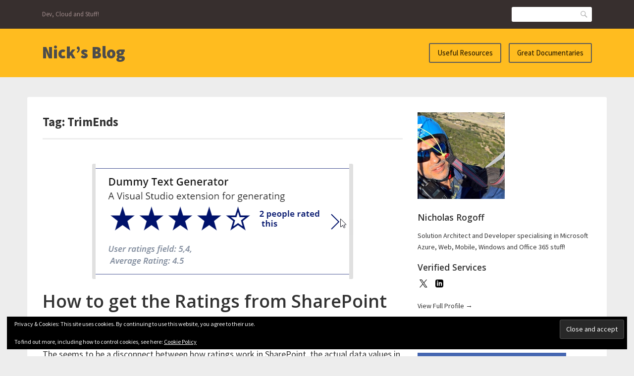

--- FILE ---
content_type: text/html; charset=UTF-8
request_url: https://nicholasrogoff.com/tag/trimends/
body_size: 16920
content:
<!DOCTYPE html>
<html lang="en-GB">
<head>
<meta charset="UTF-8">
<meta name="viewport" content="width=device-width, initial-scale=1">
<link rel="profile" href="http://gmpg.org/xfn/11">
<link rel="pingback" href="https://nicholasrogoff.com/xmlrpc.php">

<title>TrimEnds &#8211; Nick&#8217;s Blog</title>
<meta name='robots' content='max-image-preview:large' />
	<style>img:is([sizes="auto" i], [sizes^="auto," i]) { contain-intrinsic-size: 3000px 1500px }</style>
	<link rel='dns-prefetch' href='//secure.gravatar.com' />
<link rel='dns-prefetch' href='//stats.wp.com' />
<link rel='dns-prefetch' href='//fonts.googleapis.com' />
<link rel='dns-prefetch' href='//jetpack.wordpress.com' />
<link rel='dns-prefetch' href='//s0.wp.com' />
<link rel='dns-prefetch' href='//public-api.wordpress.com' />
<link rel='dns-prefetch' href='//0.gravatar.com' />
<link rel='dns-prefetch' href='//1.gravatar.com' />
<link rel='dns-prefetch' href='//2.gravatar.com' />
<link rel='dns-prefetch' href='//widgets.wp.com' />
<link rel='preconnect' href='//i0.wp.com' />
<link rel='preconnect' href='//c0.wp.com' />
<link rel="alternate" type="application/rss+xml" title="Nick&#039;s Blog &raquo; Feed" href="https://nicholasrogoff.com/feed/" />
<link rel="alternate" type="application/rss+xml" title="Nick&#039;s Blog &raquo; Comments Feed" href="https://nicholasrogoff.com/comments/feed/" />
<link rel="alternate" type="application/rss+xml" title="Nick&#039;s Blog &raquo; TrimEnds Tag Feed" href="https://nicholasrogoff.com/tag/trimends/feed/" />
<script type="text/javascript">
/* <![CDATA[ */
window._wpemojiSettings = {"baseUrl":"https:\/\/s.w.org\/images\/core\/emoji\/16.0.1\/72x72\/","ext":".png","svgUrl":"https:\/\/s.w.org\/images\/core\/emoji\/16.0.1\/svg\/","svgExt":".svg","source":{"concatemoji":"https:\/\/nicholasrogoff.com\/wp-includes\/js\/wp-emoji-release.min.js?ver=6.8.3"}};
/*! This file is auto-generated */
!function(s,n){var o,i,e;function c(e){try{var t={supportTests:e,timestamp:(new Date).valueOf()};sessionStorage.setItem(o,JSON.stringify(t))}catch(e){}}function p(e,t,n){e.clearRect(0,0,e.canvas.width,e.canvas.height),e.fillText(t,0,0);var t=new Uint32Array(e.getImageData(0,0,e.canvas.width,e.canvas.height).data),a=(e.clearRect(0,0,e.canvas.width,e.canvas.height),e.fillText(n,0,0),new Uint32Array(e.getImageData(0,0,e.canvas.width,e.canvas.height).data));return t.every(function(e,t){return e===a[t]})}function u(e,t){e.clearRect(0,0,e.canvas.width,e.canvas.height),e.fillText(t,0,0);for(var n=e.getImageData(16,16,1,1),a=0;a<n.data.length;a++)if(0!==n.data[a])return!1;return!0}function f(e,t,n,a){switch(t){case"flag":return n(e,"\ud83c\udff3\ufe0f\u200d\u26a7\ufe0f","\ud83c\udff3\ufe0f\u200b\u26a7\ufe0f")?!1:!n(e,"\ud83c\udde8\ud83c\uddf6","\ud83c\udde8\u200b\ud83c\uddf6")&&!n(e,"\ud83c\udff4\udb40\udc67\udb40\udc62\udb40\udc65\udb40\udc6e\udb40\udc67\udb40\udc7f","\ud83c\udff4\u200b\udb40\udc67\u200b\udb40\udc62\u200b\udb40\udc65\u200b\udb40\udc6e\u200b\udb40\udc67\u200b\udb40\udc7f");case"emoji":return!a(e,"\ud83e\udedf")}return!1}function g(e,t,n,a){var r="undefined"!=typeof WorkerGlobalScope&&self instanceof WorkerGlobalScope?new OffscreenCanvas(300,150):s.createElement("canvas"),o=r.getContext("2d",{willReadFrequently:!0}),i=(o.textBaseline="top",o.font="600 32px Arial",{});return e.forEach(function(e){i[e]=t(o,e,n,a)}),i}function t(e){var t=s.createElement("script");t.src=e,t.defer=!0,s.head.appendChild(t)}"undefined"!=typeof Promise&&(o="wpEmojiSettingsSupports",i=["flag","emoji"],n.supports={everything:!0,everythingExceptFlag:!0},e=new Promise(function(e){s.addEventListener("DOMContentLoaded",e,{once:!0})}),new Promise(function(t){var n=function(){try{var e=JSON.parse(sessionStorage.getItem(o));if("object"==typeof e&&"number"==typeof e.timestamp&&(new Date).valueOf()<e.timestamp+604800&&"object"==typeof e.supportTests)return e.supportTests}catch(e){}return null}();if(!n){if("undefined"!=typeof Worker&&"undefined"!=typeof OffscreenCanvas&&"undefined"!=typeof URL&&URL.createObjectURL&&"undefined"!=typeof Blob)try{var e="postMessage("+g.toString()+"("+[JSON.stringify(i),f.toString(),p.toString(),u.toString()].join(",")+"));",a=new Blob([e],{type:"text/javascript"}),r=new Worker(URL.createObjectURL(a),{name:"wpTestEmojiSupports"});return void(r.onmessage=function(e){c(n=e.data),r.terminate(),t(n)})}catch(e){}c(n=g(i,f,p,u))}t(n)}).then(function(e){for(var t in e)n.supports[t]=e[t],n.supports.everything=n.supports.everything&&n.supports[t],"flag"!==t&&(n.supports.everythingExceptFlag=n.supports.everythingExceptFlag&&n.supports[t]);n.supports.everythingExceptFlag=n.supports.everythingExceptFlag&&!n.supports.flag,n.DOMReady=!1,n.readyCallback=function(){n.DOMReady=!0}}).then(function(){return e}).then(function(){var e;n.supports.everything||(n.readyCallback(),(e=n.source||{}).concatemoji?t(e.concatemoji):e.wpemoji&&e.twemoji&&(t(e.twemoji),t(e.wpemoji)))}))}((window,document),window._wpemojiSettings);
/* ]]> */
</script>
<style id='wp-emoji-styles-inline-css' type='text/css'>

	img.wp-smiley, img.emoji {
		display: inline !important;
		border: none !important;
		box-shadow: none !important;
		height: 1em !important;
		width: 1em !important;
		margin: 0 0.07em !important;
		vertical-align: -0.1em !important;
		background: none !important;
		padding: 0 !important;
	}
</style>
<link rel='stylesheet' id='wp-block-library-css' href='https://c0.wp.com/c/6.8.3/wp-includes/css/dist/block-library/style.min.css' type='text/css' media='all' />
<style id='classic-theme-styles-inline-css' type='text/css'>
/*! This file is auto-generated */
.wp-block-button__link{color:#fff;background-color:#32373c;border-radius:9999px;box-shadow:none;text-decoration:none;padding:calc(.667em + 2px) calc(1.333em + 2px);font-size:1.125em}.wp-block-file__button{background:#32373c;color:#fff;text-decoration:none}
</style>
<link rel='stylesheet' id='mediaelement-css' href='https://c0.wp.com/c/6.8.3/wp-includes/js/mediaelement/mediaelementplayer-legacy.min.css' type='text/css' media='all' />
<link rel='stylesheet' id='wp-mediaelement-css' href='https://c0.wp.com/c/6.8.3/wp-includes/js/mediaelement/wp-mediaelement.min.css' type='text/css' media='all' />
<style id='jetpack-sharing-buttons-style-inline-css' type='text/css'>
.jetpack-sharing-buttons__services-list{display:flex;flex-direction:row;flex-wrap:wrap;gap:0;list-style-type:none;margin:5px;padding:0}.jetpack-sharing-buttons__services-list.has-small-icon-size{font-size:12px}.jetpack-sharing-buttons__services-list.has-normal-icon-size{font-size:16px}.jetpack-sharing-buttons__services-list.has-large-icon-size{font-size:24px}.jetpack-sharing-buttons__services-list.has-huge-icon-size{font-size:36px}@media print{.jetpack-sharing-buttons__services-list{display:none!important}}.editor-styles-wrapper .wp-block-jetpack-sharing-buttons{gap:0;padding-inline-start:0}ul.jetpack-sharing-buttons__services-list.has-background{padding:1.25em 2.375em}
</style>
<link rel='stylesheet' id='bb-tcs-editor-style-shared-css' href='https://nicholasrogoff.com/wp-content/nrcustomstyles/editor-style-shared.css' type='text/css' media='all' />
<style id='global-styles-inline-css' type='text/css'>
:root{--wp--preset--aspect-ratio--square: 1;--wp--preset--aspect-ratio--4-3: 4/3;--wp--preset--aspect-ratio--3-4: 3/4;--wp--preset--aspect-ratio--3-2: 3/2;--wp--preset--aspect-ratio--2-3: 2/3;--wp--preset--aspect-ratio--16-9: 16/9;--wp--preset--aspect-ratio--9-16: 9/16;--wp--preset--color--black: #000000;--wp--preset--color--cyan-bluish-gray: #abb8c3;--wp--preset--color--white: #ffffff;--wp--preset--color--pale-pink: #f78da7;--wp--preset--color--vivid-red: #cf2e2e;--wp--preset--color--luminous-vivid-orange: #ff6900;--wp--preset--color--luminous-vivid-amber: #fcb900;--wp--preset--color--light-green-cyan: #7bdcb5;--wp--preset--color--vivid-green-cyan: #00d084;--wp--preset--color--pale-cyan-blue: #8ed1fc;--wp--preset--color--vivid-cyan-blue: #0693e3;--wp--preset--color--vivid-purple: #9b51e0;--wp--preset--gradient--vivid-cyan-blue-to-vivid-purple: linear-gradient(135deg,rgba(6,147,227,1) 0%,rgb(155,81,224) 100%);--wp--preset--gradient--light-green-cyan-to-vivid-green-cyan: linear-gradient(135deg,rgb(122,220,180) 0%,rgb(0,208,130) 100%);--wp--preset--gradient--luminous-vivid-amber-to-luminous-vivid-orange: linear-gradient(135deg,rgba(252,185,0,1) 0%,rgba(255,105,0,1) 100%);--wp--preset--gradient--luminous-vivid-orange-to-vivid-red: linear-gradient(135deg,rgba(255,105,0,1) 0%,rgb(207,46,46) 100%);--wp--preset--gradient--very-light-gray-to-cyan-bluish-gray: linear-gradient(135deg,rgb(238,238,238) 0%,rgb(169,184,195) 100%);--wp--preset--gradient--cool-to-warm-spectrum: linear-gradient(135deg,rgb(74,234,220) 0%,rgb(151,120,209) 20%,rgb(207,42,186) 40%,rgb(238,44,130) 60%,rgb(251,105,98) 80%,rgb(254,248,76) 100%);--wp--preset--gradient--blush-light-purple: linear-gradient(135deg,rgb(255,206,236) 0%,rgb(152,150,240) 100%);--wp--preset--gradient--blush-bordeaux: linear-gradient(135deg,rgb(254,205,165) 0%,rgb(254,45,45) 50%,rgb(107,0,62) 100%);--wp--preset--gradient--luminous-dusk: linear-gradient(135deg,rgb(255,203,112) 0%,rgb(199,81,192) 50%,rgb(65,88,208) 100%);--wp--preset--gradient--pale-ocean: linear-gradient(135deg,rgb(255,245,203) 0%,rgb(182,227,212) 50%,rgb(51,167,181) 100%);--wp--preset--gradient--electric-grass: linear-gradient(135deg,rgb(202,248,128) 0%,rgb(113,206,126) 100%);--wp--preset--gradient--midnight: linear-gradient(135deg,rgb(2,3,129) 0%,rgb(40,116,252) 100%);--wp--preset--font-size--small: 13px;--wp--preset--font-size--medium: 20px;--wp--preset--font-size--large: 36px;--wp--preset--font-size--x-large: 42px;--wp--preset--spacing--20: 0.44rem;--wp--preset--spacing--30: 0.67rem;--wp--preset--spacing--40: 1rem;--wp--preset--spacing--50: 1.5rem;--wp--preset--spacing--60: 2.25rem;--wp--preset--spacing--70: 3.38rem;--wp--preset--spacing--80: 5.06rem;--wp--preset--shadow--natural: 6px 6px 9px rgba(0, 0, 0, 0.2);--wp--preset--shadow--deep: 12px 12px 50px rgba(0, 0, 0, 0.4);--wp--preset--shadow--sharp: 6px 6px 0px rgba(0, 0, 0, 0.2);--wp--preset--shadow--outlined: 6px 6px 0px -3px rgba(255, 255, 255, 1), 6px 6px rgba(0, 0, 0, 1);--wp--preset--shadow--crisp: 6px 6px 0px rgba(0, 0, 0, 1);}:where(.is-layout-flex){gap: 0.5em;}:where(.is-layout-grid){gap: 0.5em;}body .is-layout-flex{display: flex;}.is-layout-flex{flex-wrap: wrap;align-items: center;}.is-layout-flex > :is(*, div){margin: 0;}body .is-layout-grid{display: grid;}.is-layout-grid > :is(*, div){margin: 0;}:where(.wp-block-columns.is-layout-flex){gap: 2em;}:where(.wp-block-columns.is-layout-grid){gap: 2em;}:where(.wp-block-post-template.is-layout-flex){gap: 1.25em;}:where(.wp-block-post-template.is-layout-grid){gap: 1.25em;}.has-black-color{color: var(--wp--preset--color--black) !important;}.has-cyan-bluish-gray-color{color: var(--wp--preset--color--cyan-bluish-gray) !important;}.has-white-color{color: var(--wp--preset--color--white) !important;}.has-pale-pink-color{color: var(--wp--preset--color--pale-pink) !important;}.has-vivid-red-color{color: var(--wp--preset--color--vivid-red) !important;}.has-luminous-vivid-orange-color{color: var(--wp--preset--color--luminous-vivid-orange) !important;}.has-luminous-vivid-amber-color{color: var(--wp--preset--color--luminous-vivid-amber) !important;}.has-light-green-cyan-color{color: var(--wp--preset--color--light-green-cyan) !important;}.has-vivid-green-cyan-color{color: var(--wp--preset--color--vivid-green-cyan) !important;}.has-pale-cyan-blue-color{color: var(--wp--preset--color--pale-cyan-blue) !important;}.has-vivid-cyan-blue-color{color: var(--wp--preset--color--vivid-cyan-blue) !important;}.has-vivid-purple-color{color: var(--wp--preset--color--vivid-purple) !important;}.has-black-background-color{background-color: var(--wp--preset--color--black) !important;}.has-cyan-bluish-gray-background-color{background-color: var(--wp--preset--color--cyan-bluish-gray) !important;}.has-white-background-color{background-color: var(--wp--preset--color--white) !important;}.has-pale-pink-background-color{background-color: var(--wp--preset--color--pale-pink) !important;}.has-vivid-red-background-color{background-color: var(--wp--preset--color--vivid-red) !important;}.has-luminous-vivid-orange-background-color{background-color: var(--wp--preset--color--luminous-vivid-orange) !important;}.has-luminous-vivid-amber-background-color{background-color: var(--wp--preset--color--luminous-vivid-amber) !important;}.has-light-green-cyan-background-color{background-color: var(--wp--preset--color--light-green-cyan) !important;}.has-vivid-green-cyan-background-color{background-color: var(--wp--preset--color--vivid-green-cyan) !important;}.has-pale-cyan-blue-background-color{background-color: var(--wp--preset--color--pale-cyan-blue) !important;}.has-vivid-cyan-blue-background-color{background-color: var(--wp--preset--color--vivid-cyan-blue) !important;}.has-vivid-purple-background-color{background-color: var(--wp--preset--color--vivid-purple) !important;}.has-black-border-color{border-color: var(--wp--preset--color--black) !important;}.has-cyan-bluish-gray-border-color{border-color: var(--wp--preset--color--cyan-bluish-gray) !important;}.has-white-border-color{border-color: var(--wp--preset--color--white) !important;}.has-pale-pink-border-color{border-color: var(--wp--preset--color--pale-pink) !important;}.has-vivid-red-border-color{border-color: var(--wp--preset--color--vivid-red) !important;}.has-luminous-vivid-orange-border-color{border-color: var(--wp--preset--color--luminous-vivid-orange) !important;}.has-luminous-vivid-amber-border-color{border-color: var(--wp--preset--color--luminous-vivid-amber) !important;}.has-light-green-cyan-border-color{border-color: var(--wp--preset--color--light-green-cyan) !important;}.has-vivid-green-cyan-border-color{border-color: var(--wp--preset--color--vivid-green-cyan) !important;}.has-pale-cyan-blue-border-color{border-color: var(--wp--preset--color--pale-cyan-blue) !important;}.has-vivid-cyan-blue-border-color{border-color: var(--wp--preset--color--vivid-cyan-blue) !important;}.has-vivid-purple-border-color{border-color: var(--wp--preset--color--vivid-purple) !important;}.has-vivid-cyan-blue-to-vivid-purple-gradient-background{background: var(--wp--preset--gradient--vivid-cyan-blue-to-vivid-purple) !important;}.has-light-green-cyan-to-vivid-green-cyan-gradient-background{background: var(--wp--preset--gradient--light-green-cyan-to-vivid-green-cyan) !important;}.has-luminous-vivid-amber-to-luminous-vivid-orange-gradient-background{background: var(--wp--preset--gradient--luminous-vivid-amber-to-luminous-vivid-orange) !important;}.has-luminous-vivid-orange-to-vivid-red-gradient-background{background: var(--wp--preset--gradient--luminous-vivid-orange-to-vivid-red) !important;}.has-very-light-gray-to-cyan-bluish-gray-gradient-background{background: var(--wp--preset--gradient--very-light-gray-to-cyan-bluish-gray) !important;}.has-cool-to-warm-spectrum-gradient-background{background: var(--wp--preset--gradient--cool-to-warm-spectrum) !important;}.has-blush-light-purple-gradient-background{background: var(--wp--preset--gradient--blush-light-purple) !important;}.has-blush-bordeaux-gradient-background{background: var(--wp--preset--gradient--blush-bordeaux) !important;}.has-luminous-dusk-gradient-background{background: var(--wp--preset--gradient--luminous-dusk) !important;}.has-pale-ocean-gradient-background{background: var(--wp--preset--gradient--pale-ocean) !important;}.has-electric-grass-gradient-background{background: var(--wp--preset--gradient--electric-grass) !important;}.has-midnight-gradient-background{background: var(--wp--preset--gradient--midnight) !important;}.has-small-font-size{font-size: var(--wp--preset--font-size--small) !important;}.has-medium-font-size{font-size: var(--wp--preset--font-size--medium) !important;}.has-large-font-size{font-size: var(--wp--preset--font-size--large) !important;}.has-x-large-font-size{font-size: var(--wp--preset--font-size--x-large) !important;}
:where(.wp-block-post-template.is-layout-flex){gap: 1.25em;}:where(.wp-block-post-template.is-layout-grid){gap: 1.25em;}
:where(.wp-block-columns.is-layout-flex){gap: 2em;}:where(.wp-block-columns.is-layout-grid){gap: 2em;}
:root :where(.wp-block-pullquote){font-size: 1.5em;line-height: 1.6;}
</style>
<link rel='stylesheet' id='mkaz-code-syntax-prism-css-css' href='https://nicholasrogoff.com/wp-content/plugins/code-syntax-block/assets/prism-a11y-dark.css?ver=1715191810' type='text/css' media='all' />
<link rel='stylesheet' id='franklin-fonts-css' href='https://fonts.googleapis.com/css?family=Open+Sans%3A400%2C600%7CSource+Sans+Pro%3A400%2C700%2C900&#038;subset=latin%2Clatin-ext' type='text/css' media='all' />
<link rel='stylesheet' id='genericons-css' href='https://c0.wp.com/p/jetpack/15.2/_inc/genericons/genericons/genericons.css' type='text/css' media='all' />
<link rel='stylesheet' id='franklin-style-css' href='https://nicholasrogoff.com/wp-content/themes/franklin-wpcom/style.css?ver=6.8.3' type='text/css' media='all' />
<link rel='stylesheet' id='jetpack_likes-css' href='https://c0.wp.com/p/jetpack/15.2/modules/likes/style.css' type='text/css' media='all' />
<link rel='stylesheet' id='jetpack-subscriptions-css' href='https://c0.wp.com/p/jetpack/15.2/_inc/build/subscriptions/subscriptions.min.css' type='text/css' media='all' />
<link rel='stylesheet' id='sharedaddy-css' href='https://c0.wp.com/p/jetpack/15.2/modules/sharedaddy/sharing.css' type='text/css' media='all' />
<link rel='stylesheet' id='social-logos-css' href='https://c0.wp.com/p/jetpack/15.2/_inc/social-logos/social-logos.min.css' type='text/css' media='all' />
<script type="text/javascript" src="https://c0.wp.com/c/6.8.3/wp-includes/js/jquery/jquery.min.js" id="jquery-core-js"></script>
<script type="text/javascript" src="https://c0.wp.com/c/6.8.3/wp-includes/js/jquery/jquery-migrate.min.js" id="jquery-migrate-js"></script>
<link rel="https://api.w.org/" href="https://nicholasrogoff.com/wp-json/" /><link rel="alternate" title="JSON" type="application/json" href="https://nicholasrogoff.com/wp-json/wp/v2/tags/3114" /><link rel="EditURI" type="application/rsd+xml" title="RSD" href="https://nicholasrogoff.com/xmlrpc.php?rsd" />
<meta name="generator" content="WordPress 6.8.3" />
	<style>img#wpstats{display:none}</style>
		<meta name="description" content="Posts about TrimEnds written by nrogoff" />
<style type="text/css" id="custom-background-css">
body.custom-background { background-color: #ededed; }
</style>
	
<!-- Jetpack Open Graph Tags -->
<meta property="og:type" content="website" />
<meta property="og:title" content="TrimEnds &#8211; Nick&#8217;s Blog" />
<meta property="og:url" content="https://nicholasrogoff.com/tag/trimends/" />
<meta property="og:site_name" content="Nick&#039;s Blog" />
<meta property="og:image" content="https://i0.wp.com/nicholasrogoff.com/wp-content/uploads/2017/01/cropped-DSC_0581_bw_1000x.jpg?fit=512%2C512&#038;ssl=1" />
<meta property="og:image:width" content="512" />
<meta property="og:image:height" content="512" />
<meta property="og:image:alt" content="" />
<meta property="og:locale" content="en_GB" />
<meta name="twitter:site" content="@nrogoff" />

<!-- End Jetpack Open Graph Tags -->
<link rel="icon" href="https://i0.wp.com/nicholasrogoff.com/wp-content/uploads/2017/01/cropped-DSC_0581_bw_1000x.jpg?fit=32%2C32&#038;ssl=1" sizes="32x32" />
<link rel="icon" href="https://i0.wp.com/nicholasrogoff.com/wp-content/uploads/2017/01/cropped-DSC_0581_bw_1000x.jpg?fit=192%2C192&#038;ssl=1" sizes="192x192" />
<link rel="apple-touch-icon" href="https://i0.wp.com/nicholasrogoff.com/wp-content/uploads/2017/01/cropped-DSC_0581_bw_1000x.jpg?fit=180%2C180&#038;ssl=1" />
<meta name="msapplication-TileImage" content="https://i0.wp.com/nicholasrogoff.com/wp-content/uploads/2017/01/cropped-DSC_0581_bw_1000x.jpg?fit=270%2C270&#038;ssl=1" />
		<style type="text/css" id="wp-custom-css">
			/*
You can add your own CSS here.

Click the help icon above to learn more.
*/
/*
You can add your own CSS here.

Click the help icon above to learn more.
*/
.site-info, .site-title a, .desktop #primary-menu > li > a, .site-description, .site-header-top a, .site-footer-bottom a, .sticky-post-label.on-image, #page #header-search button:before { text-shadow: none }

.desktop #primary-menu > li > a { box-shadow: none }

.desktop #page #primary-menu > li:hover > a, .desktop #page #primary-menu > li.current-menu-item > a { background-color: #fff }

#content { border-color: transparent }

.comment-metadata a { opacity: .55 }

.comment-metadata a:hover { opacity: .85 }

.widget_calendar tbody td a { color: #fff }

#page input[type="submit"], #page input[type="reset"], #page form button:not(.search-button):not(.menu-toggle):not(.dropdown-toggle) { color: #fff }

#page .site-title a { color: #4c4c4c }

.desktop #primary-menu > li > a { border-color: #5b5b5b }

.sticky-post-label.on-image { color: #4c4c4c }

.widget_tag_cloud a:hover, .widget_tag_cloud a:active, .widget_tag_cloud a:focus, .wp_widget_tag_cloud a:active, .wp_widget_tag_cloud a:hover, .wp_widget_tag_cloud a:focus { color: #4c4c4c }

.widget_calendar tbody td a { color: #fff }

body { background-color: #ececec }

a, body, input, select, textarea, .menu-toggle, input[type="text"], input[type="email"], input[type="url"], input[type="search"], input[type="button"], input[type="reset"], input[type="submit"], .archives-label, .posts-navigation a, .widget_calendar tfoot td a, #infinite-handle span { color: #333 }

strong, .wp-caption-text strong, .wp-caption-text a { color: #333 }

.page-content a, .entry-content a, .comment-content a, .entry-summary a { color: #333 }

.widget_recent_entries .post-date, .entry-breadcrumbs, .more-link span.meta-nav, .comment-reply-link, .pingback a.comment-edit-link, .trackback a.comment-edit-link, .comment-metadata, .comment-author-name a, .comment-awaiting-moderation { color: #333 }

input[type="submit"], input[type="reset"], form button:not(.search-button):not(.menu-toggle):not(.dropdown-toggle) { background-color: #333 }

#page input[type="submit"]:hover, #page input[type="reset"]:hover, #page form button:not(.search-button):not(.menu-toggle):not(.dropdown-toggle):hover { background-color: #333 }

h1, h2, h3, h4, h5, h6, .archives-label, .comments-title, .widget-title, .widgettitle, .edit-post-link, .entry-header .entry-title { color: #333 }

.widget_wpcom_social_media_icons_widget li a { color: #333 }

pre, .entry-footer, .pingback a, .trackback a, .nav-links a, .widget .children li, .widget .sub-menu li, .attachment .entry-caption, .wp-caption-text, .entry-content blockquote, .comment-content blockquote, .comment-author b.fn, .comment-author b.fn a, #cancel-comment-reply-link { color: #333 }

#page .comment-author b.fn a:hover { color: #333 }

.widget_tag_cloud a, .wp_widget_tag_cloud a { color: #333 }

.site-header-main, .sticky-post-label.on-image, .page-links a:hover, .page-links a:focus, .page-links a:active { background-color: #ffbc1f }

a:hover, a:focus, a:active, .widget_calendar tfoot td a:hover, .entry-breadcrumbs a:hover, .sticky-post-label, .page-content a:hover, .entry-content a:hover, .comment-content a:hover, .entry-summary a:hover, .entry-header .entry-title a:hover, .attachment .entry-caption a:hover, .wp-caption-text a:hover, .entry-footer a:hover, .entry-footer a:active, .entry-footer a:focus, .posts-navigation a:hover, .posts-navigation a:focus, .posts-navigation a:active, .pingback a:hover, .trackback a:hover, .comment-metadata a:hover, .comment-navigation a:hover, .comment-navigation a:focus, .comment-navigation a:active, .main-navigation .menu-toggle:before, #cancel-comment-reply-link:hover, #infinite-handle span:active, #infinite-handle span:hover, #infinite-handle span:focus, #mobile-menu li a:hover, #mobile-menu li a:focus, #mobile-menu li a:active, #mobile-menu li .dropdown-toggle:hover + a, #mobile-menu li .dropdown-toggle:focus + a, #mobile-menu li .dropdown-toggle:active + a { color: #efa700 }

.widget_wpcom_social_media_icons_widget li a:hover, .widget_wpcom_social_media_icons_widget li a:focus, .widget_wpcom_social_media_icons_widget li a:active { color: #936700 }

.desktop #page #primary-menu > li > a {
     color: #231800
}

.desktop #primary-menu ul li.current-menu-item > a, 
.desktop #primary-menu ul li:hover > a, 
.desktop #primary-menu ul li a:hover, 
.desktop #primary-menu ul li a:focus, 
.desktop #primary-menu ul li a:active {
     color: #efa700
}

.desktop #page #primary-menu > li:hover > a, 
.desktop #page #primary-menu > li > a:focus, 
.desktop #page #primary-menu > li > a:active, 
.desktop #page #primary-menu > li.current-menu-item > a {
     color: #a87500
}

#primary-menu > li:hover > a, 
#primary-menu > li:focus > a, 
#primary-menu > li:active > a, 
#primary-menu > li.focus > a, 
#primary-menu > li.current-menu-item > a, 
#primary-menu > li > a:hover, 
#primary-menu > li > a:focus, 
#primary-menu > li > a:active {
	background: #fff;
	box-shadow: 0 2px 4px rgba(0, 0, 0, 0.16);
	color: #a87500;
	text-shadow: none;
    border-color: #5b5b5b;
}

#primary-menu > li > a {
    border-color: #5b5b5b;
	color: #231800;
}


.widget_tag_cloud a:hover, .widget_tag_cloud a:active, .widget_tag_cloud a:focus, .wp_widget_tag_cloud a:hover, .wp_widget_tag_cloud a:active, .wp_widget_tag_cloud a:focus { background-color: #ffbc1f }

.widget_calendar tbody td a { background-color: #e5a000 }

#page .comment-author b.fn a:hover, #page .comment-author b.fn a:focus, #page .comment-author b.fn a:active, #page .entry-footer a:hover, #page .entry-footer a:focus, #page .entry-footer a:active { color: #e5a000 }

.site-header-top, .site-footer-bottom { background-color: #372f2e }

#header-search input.search-field { color: #372f2e }

.site-description, .site-header-top a, .site-footer-bottom a { color: #a08b8b }

.site-header-top a, .site-footer-bottom a { border-bottom-color: #6d5959 }

.site-header-top a:hover, .site-footer-bottom a:hover { color: #dad6d6 }

.site-info { color: #8e7575 }

.grofile-thumbnail.no-grav {
	max-width: 50%;
}

/* Pre to match Atelier Savanna Dark in highlight.js */
pre {
    background: #171c19;
    color: #87928a;
}		</style>
		</head>

<body class="archive tag tag-trimends tag-3114 custom-background wp-theme-franklin-wpcom">
<div id="page" class="hfeed site">
	<a class="skip-link screen-reader-text" href="#content">Skip to content</a>
	<header id="masthead" class="site-header" role="banner">

		<div class="site-header-top">
			<div class="inner">
				<p class="site-description">Dev, Cloud and Stuff!</p>

				<form id="header-search" action="https://nicholasrogoff.com/">
					<input type="search" class="search-field" name="s" value="" />
					<button type="submit" class="search-button">Search</button>
				</form><!-- #header-search -->

				
			</div><!-- .inner -->
		</div><!-- .site-header-top -->

		<div class="site-header-main">
			<div class="inner">
				<div class="site-branding">
					<a href="https://nicholasrogoff.com/" class="site-logo-link" rel="home" itemprop="url"></a>					<h1 class="site-title"><a href="https://nicholasrogoff.com/" rel="home">Nick&#8217;s Blog</a></h1>
				</div><!-- .site-branding -->

								<nav id="site-navigation" class="main-navigation" role="navigation">
					<button class="menu-toggle" aria-controls="primary-menu" aria-expanded="false" data-close-label="Close">Menu</button>
					<ul id="primary-menu" class="menu"><li id="menu-item-711" class="menu-item menu-item-type-post_type menu-item-object-page menu-item-711"><a href="https://nicholasrogoff.com/resources/">Useful Resources</a></li>
<li id="menu-item-4888" class="menu-item menu-item-type-post_type menu-item-object-page menu-item-4888"><a href="https://nicholasrogoff.com/great-documentaries/">Great Documentaries</a></li>
</ul>				</nav><!-- #site-navigation -->
							</div><!-- .inner -->
		</div><!-- .site-header-main -->
	</header><!-- #masthead -->

	<div id="content" class="site-content">
	<div id="primary" class="content-area">
		<main id="main" class="site-main" role="main">

		
							<p class="archives-label">Tag: <span>TrimEnds</span></p>
			
						
				
<article id="post-7335" class="post-7335 post type-post status-publish format-standard has-post-thumbnail hentry category-development category-microsoft category-powerapp category-sharepoint tag-isblank tag-lists tag-ratings tag-trimends">
	<div class="post-image-link"><a rel="bookmark" href="https://nicholasrogoff.com/2019/10/30/how-to-get-the-ratings-from-sharepoint-into-your-powerapp/"><img width="527" height="233" src="https://i0.wp.com/nicholasrogoff.com/wp-content/uploads/2019/10/2019-10-30_19-07-42.png?resize=527%2C233&amp;ssl=1" class="attachment-post-thumbnail size-post-thumbnail wp-post-image" alt="How to get the Ratings from SharePoint into your PowerApp" decoding="async" srcset="https://i0.wp.com/nicholasrogoff.com/wp-content/uploads/2019/10/2019-10-30_19-07-42.png?w=527&amp;ssl=1 527w, https://i0.wp.com/nicholasrogoff.com/wp-content/uploads/2019/10/2019-10-30_19-07-42.png?resize=300%2C133&amp;ssl=1 300w, https://i0.wp.com/nicholasrogoff.com/wp-content/uploads/2019/10/2019-10-30_19-07-42.png?resize=270%2C119&amp;ssl=1 270w" sizes="(max-width: 527px) 100vw, 527px" data-attachment-id="7339" data-permalink="https://nicholasrogoff.com/2019/10/30/how-to-get-the-ratings-from-sharepoint-into-your-powerapp/2019-10-30_19-07-42/" data-orig-file="https://i0.wp.com/nicholasrogoff.com/wp-content/uploads/2019/10/2019-10-30_19-07-42.png?fit=527%2C233&amp;ssl=1" data-orig-size="527,233" data-comments-opened="1" data-image-meta="{&quot;aperture&quot;:&quot;0&quot;,&quot;credit&quot;:&quot;&quot;,&quot;camera&quot;:&quot;&quot;,&quot;caption&quot;:&quot;&quot;,&quot;created_timestamp&quot;:&quot;0&quot;,&quot;copyright&quot;:&quot;&quot;,&quot;focal_length&quot;:&quot;0&quot;,&quot;iso&quot;:&quot;0&quot;,&quot;shutter_speed&quot;:&quot;0&quot;,&quot;title&quot;:&quot;&quot;,&quot;orientation&quot;:&quot;0&quot;}" data-image-title="2019-10-30_19-07-42" data-image-description="" data-image-caption="" data-medium-file="https://i0.wp.com/nicholasrogoff.com/wp-content/uploads/2019/10/2019-10-30_19-07-42.png?fit=300%2C133&amp;ssl=1" data-large-file="https://i0.wp.com/nicholasrogoff.com/wp-content/uploads/2019/10/2019-10-30_19-07-42.png?fit=527%2C233&amp;ssl=1" /></a></div><!-- .post-image-link -->	
	<header class="entry-header">
		<h1 class="entry-title"><a href="https://nicholasrogoff.com/2019/10/30/how-to-get-the-ratings-from-sharepoint-into-your-powerapp/" rel="bookmark">How to get the Ratings from SharePoint into your PowerApp</a></h1>	</header><!-- .entry-header -->

	<div class="entry-content">
		
<p>The seems to be a disconnect between how ratings work in SharePoint, the actual data values in the underlying table and how to use them in a PowerApp.</p>



<p>I&#8217;ll explain what and how I got the ratings to show in my PowerApp.</p>



 <a href="https://nicholasrogoff.com/2019/10/30/how-to-get-the-ratings-from-sharepoint-into-your-powerapp/#more-7335" class="more-link">Continue reading <span class="screen-reader-text">&#8220;How to get the Ratings from SharePoint into your PowerApp&#8221;</span> <span class="meta-nav">&rarr;</span></a><div class="sharedaddy sd-sharing-enabled"><div class="robots-nocontent sd-block sd-social sd-social-icon sd-sharing"><h3 class="sd-title">Share this:</h3><div class="sd-content"><ul><li class="share-twitter"><a rel="nofollow noopener noreferrer"
				data-shared="sharing-twitter-7335"
				class="share-twitter sd-button share-icon no-text"
				href="https://nicholasrogoff.com/2019/10/30/how-to-get-the-ratings-from-sharepoint-into-your-powerapp/?share=twitter"
				target="_blank"
				aria-labelledby="sharing-twitter-7335"
				>
				<span id="sharing-twitter-7335" hidden>Click to share on X (Opens in new window)</span>
				<span>X</span>
			</a></li><li class="share-linkedin"><a rel="nofollow noopener noreferrer"
				data-shared="sharing-linkedin-7335"
				class="share-linkedin sd-button share-icon no-text"
				href="https://nicholasrogoff.com/2019/10/30/how-to-get-the-ratings-from-sharepoint-into-your-powerapp/?share=linkedin"
				target="_blank"
				aria-labelledby="sharing-linkedin-7335"
				>
				<span id="sharing-linkedin-7335" hidden>Click to share on LinkedIn (Opens in new window)</span>
				<span>LinkedIn</span>
			</a></li><li class="share-facebook"><a rel="nofollow noopener noreferrer"
				data-shared="sharing-facebook-7335"
				class="share-facebook sd-button share-icon no-text"
				href="https://nicholasrogoff.com/2019/10/30/how-to-get-the-ratings-from-sharepoint-into-your-powerapp/?share=facebook"
				target="_blank"
				aria-labelledby="sharing-facebook-7335"
				>
				<span id="sharing-facebook-7335" hidden>Click to share on Facebook (Opens in new window)</span>
				<span>Facebook</span>
			</a></li><li class="share-reddit"><a rel="nofollow noopener noreferrer"
				data-shared="sharing-reddit-7335"
				class="share-reddit sd-button share-icon no-text"
				href="https://nicholasrogoff.com/2019/10/30/how-to-get-the-ratings-from-sharepoint-into-your-powerapp/?share=reddit"
				target="_blank"
				aria-labelledby="sharing-reddit-7335"
				>
				<span id="sharing-reddit-7335" hidden>Click to share on Reddit (Opens in new window)</span>
				<span>Reddit</span>
			</a></li><li class="share-tumblr"><a rel="nofollow noopener noreferrer"
				data-shared="sharing-tumblr-7335"
				class="share-tumblr sd-button share-icon no-text"
				href="https://nicholasrogoff.com/2019/10/30/how-to-get-the-ratings-from-sharepoint-into-your-powerapp/?share=tumblr"
				target="_blank"
				aria-labelledby="sharing-tumblr-7335"
				>
				<span id="sharing-tumblr-7335" hidden>Click to share on Tumblr (Opens in new window)</span>
				<span>Tumblr</span>
			</a></li><li class="share-end"></li></ul></div></div></div><div class='sharedaddy sd-block sd-like jetpack-likes-widget-wrapper jetpack-likes-widget-unloaded' id='like-post-wrapper-122337058-7335-69102fa180afc' data-src='https://widgets.wp.com/likes/?ver=15.2#blog_id=122337058&amp;post_id=7335&amp;origin=nicholasrogoff.com&amp;obj_id=122337058-7335-69102fa180afc' data-name='like-post-frame-122337058-7335-69102fa180afc' data-title='Like or Reblog'><h3 class="sd-title">Like this:</h3><div class='likes-widget-placeholder post-likes-widget-placeholder' style='height: 55px;'><span class='button'><span>Like</span></span> <span class="loading">Loading...</span></div><span class='sd-text-color'></span><a class='sd-link-color'></a></div>
			</div><!-- .entry-content -->

	<footer class="entry-footer">
		<ul class="post-meta"><li class="author vcard"><a class="url fn n" href="https://nicholasrogoff.com/author/nrogoff/">nrogoff</a></li><li class="posted-on"><a href="https://nicholasrogoff.com/2019/10/30/how-to-get-the-ratings-from-sharepoint-into-your-powerapp/" rel="bookmark"><time class="entry-date published updated" datetime="2019-10-30T19:16:09+00:00">2019-10-30</time></a></li></ul><!-- .post-metadata -->			<div class="meta-wrapper">
		<ul class="post-tags"><li><a href="https://nicholasrogoff.com/tag/isblank/" rel="tag">IsBlank</a></li><li><a href="https://nicholasrogoff.com/tag/lists/" rel="tag">Lists</a></li><li><a href="https://nicholasrogoff.com/tag/ratings/" rel="tag">Ratings</a></li><li><a href="https://nicholasrogoff.com/tag/trimends/" rel="tag">TrimEnds</a></li></ul><!-- .post-tags -->			</div><!-- .meta-wrapper -->
		</footer><!-- .entry-footer -->
</article><!-- #post-## -->
			
			
		
		</main><!-- #main -->
	</div><!-- #primary -->


<div id="secondary" class="widget-area" role="complementary">
	<aside id="grofile-6" class="widget widget-grofile grofile">			<img
				src="https://1.gravatar.com/avatar/9472294055bb990666967059e8c79564?s=320"
				srcset="https://1.gravatar.com/avatar/9472294055bb990666967059e8c79564?s=320 1x, https://1.gravatar.com/avatar/9472294055bb990666967059e8c79564?s=480 1.5x, https://1.gravatar.com/avatar/9472294055bb990666967059e8c79564?s=640 2x, https://1.gravatar.com/avatar/9472294055bb990666967059e8c79564?s=960 3x, https://1.gravatar.com/avatar/9472294055bb990666967059e8c79564?s=1280 4x"
				class="grofile-thumbnail no-grav"
				alt="Nicholas Rogoff"
				loading="lazy" />
			<div class="grofile-meta">
				<h4><a href="https://gravatar.com/nrogoff">Nicholas Rogoff</a></h4>
				<p>Solution Architect and Developer specialising in Microsoft Azure, Web, Mobile, Windows and  Office 365 stuff!</p>
			</div>

			
		<h4>
		Verified Services			</h4>
		<ul class="grofile-urls grofile-accounts">

		
			<li>
				<a href="https://x.com/nrogoff" title="Nicholas Rogoff on Twitter">
					<span
						class="grofile-accounts-logo grofile-accounts-twitter accounts_twitter"
						style="background-image: url('https://gravatar.com/icons/x.svg')"
					></span>
				</a>
			</li>

		
			<li>
				<a href="https://www.linkedin.com/in/nrogoff" title="Nicholas Rogoff on LinkedIn">
					<span
						class="grofile-accounts-logo grofile-accounts-linkedin accounts_linkedin"
						style="background-image: url('https://gravatar.com/icons/linkedin.svg')"
					></span>
				</a>
			</li>

				</ul>

		
			<p><a href="https://gravatar.com/nrogoff" class="grofile-full-link">
				View Full Profile &rarr;			</a></p>

			</aside><aside id="media_image-2" class="widget widget_media_image"><a href="http://www.mycertprofile.com/Profile/5572186539" target="_blank"><img width="300" height="225" src="https://i0.wp.com/nicholasrogoff.com/wp-content/uploads/2017/01/MCSD-MCSEx3-400x300.png?fit=300%2C225&amp;ssl=1" class="image wp-image-4101 alignnone attachment-300x225 size-300x225" alt="MCSD and 3 MCSE Badges" style="max-width: 100%; height: auto;" decoding="async" loading="lazy" srcset="https://i0.wp.com/nicholasrogoff.com/wp-content/uploads/2017/01/MCSD-MCSEx3-400x300.png?resize=400%2C300&amp;ssl=1 400w, https://i0.wp.com/nicholasrogoff.com/wp-content/uploads/2017/01/MCSD-MCSEx3-400x300.png?resize=300%2C225&amp;ssl=1 300w, https://i0.wp.com/nicholasrogoff.com/wp-content/uploads/2017/01/MCSD-MCSEx3-400x300.png?resize=270%2C203&amp;ssl=1 270w" sizes="auto, (max-width: 300px) 100vw, 300px" data-attachment-id="4101" data-permalink="https://nicholasrogoff.com/mcsd-mcsex3-400x300/" data-orig-file="https://i0.wp.com/nicholasrogoff.com/wp-content/uploads/2017/01/MCSD-MCSEx3-400x300.png?fit=400%2C300&amp;ssl=1" data-orig-size="400,300" data-comments-opened="1" data-image-meta="{&quot;aperture&quot;:&quot;0&quot;,&quot;credit&quot;:&quot;&quot;,&quot;camera&quot;:&quot;&quot;,&quot;caption&quot;:&quot;&quot;,&quot;created_timestamp&quot;:&quot;0&quot;,&quot;copyright&quot;:&quot;&quot;,&quot;focal_length&quot;:&quot;0&quot;,&quot;iso&quot;:&quot;0&quot;,&quot;shutter_speed&quot;:&quot;0&quot;,&quot;title&quot;:&quot;&quot;,&quot;orientation&quot;:&quot;0&quot;}" data-image-title="MCSD-MCSEx3-400&#215;300" data-image-description="" data-image-caption="" data-medium-file="https://i0.wp.com/nicholasrogoff.com/wp-content/uploads/2017/01/MCSD-MCSEx3-400x300.png?fit=300%2C225&amp;ssl=1" data-large-file="https://i0.wp.com/nicholasrogoff.com/wp-content/uploads/2017/01/MCSD-MCSEx3-400x300.png?fit=400%2C300&amp;ssl=1" /></a></aside><aside id="blog_subscription-5" class="widget widget_blog_subscription jetpack_subscription_widget"><h2 class="widget-title">Subscribe to Blog via Email</h2>
			<div class="wp-block-jetpack-subscriptions__container">
			<form action="#" method="post" accept-charset="utf-8" id="subscribe-blog-blog_subscription-5"
				data-blog="122337058"
				data-post_access_level="everybody" >
									<div id="subscribe-text"><p>Enter your email address to subscribe to this blog and receive notifications of new posts by email.</p>
</div>
										<p id="subscribe-email">
						<label id="jetpack-subscribe-label"
							class="screen-reader-text"
							for="subscribe-field-blog_subscription-5">
							Email Address						</label>
						<input type="email" name="email" autocomplete="email" required="required"
																					value=""
							id="subscribe-field-blog_subscription-5"
							placeholder="Email Address"
						/>
					</p>

					<p id="subscribe-submit"
											>
						<input type="hidden" name="action" value="subscribe"/>
						<input type="hidden" name="source" value="https://nicholasrogoff.com/tag/trimends/"/>
						<input type="hidden" name="sub-type" value="widget"/>
						<input type="hidden" name="redirect_fragment" value="subscribe-blog-blog_subscription-5"/>
						<input type="hidden" id="_wpnonce" name="_wpnonce" value="a5c296516c" /><input type="hidden" name="_wp_http_referer" value="/tag/trimends/" />						<button type="submit"
															class="wp-block-button__link"
																					name="jetpack_subscriptions_widget"
						>
							Subscribe						</button>
					</p>
							</form>
							<div class="wp-block-jetpack-subscriptions__subscount">
					Join 1,125 other subscribers.				</div>
						</div>
			
</aside><aside id="tag_cloud-3" class="widget widget_tag_cloud"><h2 class="widget-title">Categories</h2><div class="tagcloud"><a href="https://nicholasrogoff.com/category/microsoft/azure/active-directory/" class="tag-cloud-link tag-link-3066 tag-link-position-1" style="font-size: 8pt;" aria-label="Active Directory (2 items)">Active Directory</a>
<a href="https://nicholasrogoff.com/category/development/android/" class="tag-cloud-link tag-link-541 tag-link-position-2" style="font-size: 10.40625pt;" aria-label="Android (4 items)">Android</a>
<a href="https://nicholasrogoff.com/category/microsoft/azure/" class="tag-cloud-link tag-link-551 tag-link-position-3" style="font-size: 19.375pt;" aria-label="Azure (32 items)">Azure</a>
<a href="https://nicholasrogoff.com/category/development/azure-mobile-services/" class="tag-cloud-link tag-link-561 tag-link-position-4" style="font-size: 8pt;" aria-label="Azure Mobile Services (2 items)">Azure Mobile Services</a>
<a href="https://nicholasrogoff.com/category/infrastructure/backup/" class="tag-cloud-link tag-link-571 tag-link-position-5" style="font-size: 8pt;" aria-label="Backup (2 items)">Backup</a>
<a href="https://nicholasrogoff.com/category/blogging/" class="tag-cloud-link tag-link-21 tag-link-position-6" style="font-size: 11.28125pt;" aria-label="Blogging (5 items)">Blogging</a>
<a href="https://nicholasrogoff.com/category/development/c/" class="tag-cloud-link tag-link-581 tag-link-position-7" style="font-size: 16.96875pt;" aria-label="C# (19 items)">C#</a>
<a href="https://nicholasrogoff.com/category/development/" class="tag-cloud-link tag-link-31 tag-link-position-8" style="font-size: 21.5625pt;" aria-label="Development (52 items)">Development</a>
<a href="https://nicholasrogoff.com/category/devops/" class="tag-cloud-link tag-link-41 tag-link-position-9" style="font-size: 18.609375pt;" aria-label="DevOps (27 items)">DevOps</a>
<a href="https://nicholasrogoff.com/category/microsoft/azure/devops-azure/" class="tag-cloud-link tag-link-3096 tag-link-position-10" style="font-size: 12.59375pt;" aria-label="DevOps (7 items)">DevOps</a>
<a href="https://nicholasrogoff.com/category/email/" class="tag-cloud-link tag-link-51 tag-link-position-11" style="font-size: 8pt;" aria-label="Email (2 items)">Email</a>
<a href="https://nicholasrogoff.com/category/general-moan/" class="tag-cloud-link tag-link-81 tag-link-position-12" style="font-size: 13.6875pt;" aria-label="General Moan! (9 items)">General Moan!</a>
<a href="https://nicholasrogoff.com/category/devops/git/" class="tag-cloud-link tag-link-3127 tag-link-position-13" style="font-size: 9.3125pt;" aria-label="Git (3 items)">Git</a>
<a href="https://nicholasrogoff.com/category/graphics/" class="tag-cloud-link tag-link-91 tag-link-position-14" style="font-size: 8pt;" aria-label="Graphics (2 items)">Graphics</a>
<a href="https://nicholasrogoff.com/category/hardware/" class="tag-cloud-link tag-link-101 tag-link-position-15" style="font-size: 8pt;" aria-label="Hardware (2 items)">Hardware</a>
<a href="https://nicholasrogoff.com/category/hyper-v/" class="tag-cloud-link tag-link-121 tag-link-position-16" style="font-size: 9.3125pt;" aria-label="Hyper-V (3 items)">Hyper-V</a>
<a href="https://nicholasrogoff.com/category/microsoft/ie/" class="tag-cloud-link tag-link-611 tag-link-position-17" style="font-size: 8pt;" aria-label="IE (2 items)">IE</a>
<a href="https://nicholasrogoff.com/category/windows-server-2/iis/" class="tag-cloud-link tag-link-621 tag-link-position-18" style="font-size: 9.3125pt;" aria-label="IIS (3 items)">IIS</a>
<a href="https://nicholasrogoff.com/category/infrastructure/" class="tag-cloud-link tag-link-131 tag-link-position-19" style="font-size: 16.96875pt;" aria-label="Infrastructure (19 items)">Infrastructure</a>
<a href="https://nicholasrogoff.com/category/development/ios/" class="tag-cloud-link tag-link-141 tag-link-position-20" style="font-size: 9.3125pt;" aria-label="iOS (3 items)">iOS</a>
<a href="https://nicholasrogoff.com/category/microsoft/" class="tag-cloud-link tag-link-171 tag-link-position-21" style="font-size: 22pt;" aria-label="Microsoft (57 items)">Microsoft</a>
<a href="https://nicholasrogoff.com/category/development/mvc/" class="tag-cloud-link tag-link-181 tag-link-position-22" style="font-size: 9.3125pt;" aria-label="MVC (3 items)">MVC</a>
<a href="https://nicholasrogoff.com/category/development/mvvm/" class="tag-cloud-link tag-link-191 tag-link-position-23" style="font-size: 9.3125pt;" aria-label="MVVM (3 items)">MVVM</a>
<a href="https://nicholasrogoff.com/category/news-and-politics/" class="tag-cloud-link tag-link-201 tag-link-position-24" style="font-size: 9.3125pt;" aria-label="News and politics (3 items)">News and politics</a>
<a href="https://nicholasrogoff.com/category/microsoft/office-365/" class="tag-cloud-link tag-link-231 tag-link-position-25" style="font-size: 8pt;" aria-label="Office 365 (2 items)">Office 365</a>
<a href="https://nicholasrogoff.com/category/photography/" class="tag-cloud-link tag-link-251 tag-link-position-26" style="font-size: 8pt;" aria-label="Photography (2 items)">Photography</a>
<a href="https://nicholasrogoff.com/category/devops/powershell/" class="tag-cloud-link tag-link-261 tag-link-position-27" style="font-size: 16.53125pt;" aria-label="PowerShell (17 items)">PowerShell</a>
<a href="https://nicholasrogoff.com/category/security-2/" class="tag-cloud-link tag-link-291 tag-link-position-28" style="font-size: 12.046875pt;" aria-label="Security (6 items)">Security</a>
<a href="https://nicholasrogoff.com/category/microsoft/sharepoint/" class="tag-cloud-link tag-link-2791 tag-link-position-29" style="font-size: 8pt;" aria-label="SharePoint (2 items)">SharePoint</a>
<a href="https://nicholasrogoff.com/category/development/silverlight/" class="tag-cloud-link tag-link-301 tag-link-position-30" style="font-size: 9.3125pt;" aria-label="Silverlight (3 items)">Silverlight</a>
<a href="https://nicholasrogoff.com/category/solutions-architect/" class="tag-cloud-link tag-link-321 tag-link-position-31" style="font-size: 12.59375pt;" aria-label="Solutions Architect (7 items)">Solutions Architect</a>
<a href="https://nicholasrogoff.com/category/sql/" class="tag-cloud-link tag-link-331 tag-link-position-32" style="font-size: 13.6875pt;" aria-label="SQL (9 items)">SQL</a>
<a href="https://nicholasrogoff.com/category/microsoft/sql-server/" class="tag-cloud-link tag-link-341 tag-link-position-33" style="font-size: 12.046875pt;" aria-label="SQL Server (6 items)">SQL Server</a>
<a href="https://nicholasrogoff.com/category/microsoft/sql-server-2008/" class="tag-cloud-link tag-link-351 tag-link-position-34" style="font-size: 9.3125pt;" aria-label="SQL Server 2008 (3 items)">SQL Server 2008</a>
<a href="https://nicholasrogoff.com/category/microsoft/visual-studio/" class="tag-cloud-link tag-link-401 tag-link-position-35" style="font-size: 13.6875pt;" aria-label="Visual Studio (9 items)">Visual Studio</a>
<a href="https://nicholasrogoff.com/category/windows-2/" class="tag-cloud-link tag-link-411 tag-link-position-36" style="font-size: 14.125pt;" aria-label="Windows (10 items)">Windows</a>
<a href="https://nicholasrogoff.com/category/windows-7-2/" class="tag-cloud-link tag-link-431 tag-link-position-37" style="font-size: 12.046875pt;" aria-label="Windows 7 (6 items)">Windows 7</a>
<a href="https://nicholasrogoff.com/category/windows-8/" class="tag-cloud-link tag-link-441 tag-link-position-38" style="font-size: 14.125pt;" aria-label="Windows 8 (10 items)">Windows 8</a>
<a href="https://nicholasrogoff.com/category/windows-8/windows-8-1/" class="tag-cloud-link tag-link-451 tag-link-position-39" style="font-size: 12.59375pt;" aria-label="Windows 8.1 (7 items)">Windows 8.1</a>
<a href="https://nicholasrogoff.com/category/windows-10/" class="tag-cloud-link tag-link-421 tag-link-position-40" style="font-size: 11.28125pt;" aria-label="Windows 10 (5 items)">Windows 10</a>
<a href="https://nicholasrogoff.com/category/development/windows-phone-7/" class="tag-cloud-link tag-link-461 tag-link-position-41" style="font-size: 12.59375pt;" aria-label="Windows Phone 7 (7 items)">Windows Phone 7</a>
<a href="https://nicholasrogoff.com/category/development/windows-phone-8/" class="tag-cloud-link tag-link-481 tag-link-position-42" style="font-size: 10.40625pt;" aria-label="Windows Phone 8 (4 items)">Windows Phone 8</a>
<a href="https://nicholasrogoff.com/category/windows-server-2/" class="tag-cloud-link tag-link-491 tag-link-position-43" style="font-size: 12.59375pt;" aria-label="Windows Server (7 items)">Windows Server</a>
<a href="https://nicholasrogoff.com/category/development/windows-store-app/" class="tag-cloud-link tag-link-501 tag-link-position-44" style="font-size: 10.40625pt;" aria-label="Windows Store App (4 items)">Windows Store App</a>
<a href="https://nicholasrogoff.com/category/development/xamarin/" class="tag-cloud-link tag-link-531 tag-link-position-45" style="font-size: 11.28125pt;" aria-label="Xamarin (5 items)">Xamarin</a></div>
</aside>
		<aside id="recent-posts-2" class="widget widget_recent_entries">
		<h2 class="widget-title">Recent Posts</h2>
		<ul>
											<li>
					<a href="https://nicholasrogoff.com/2024/09/13/a-guide-to-getting-started-with-c4-diagrams-and-structurizr/">A guide to getting started with C4 diagrams and Structurizr</a>
											<span class="post-date">2024-09-13</span>
									</li>
											<li>
					<a href="https://nicholasrogoff.com/2023/10/03/structuring-yaml-pipelines-and-nested-variables-in-azure-devops/">Structuring YAML Pipelines and nested variables in Azure DevOps</a>
											<span class="post-date">2023-10-03</span>
									</li>
											<li>
					<a href="https://nicholasrogoff.com/2023/09/21/mono-repository-folder-structures/">Mono-repository folder structures</a>
											<span class="post-date">2023-09-21</span>
									</li>
											<li>
					<a href="https://nicholasrogoff.com/2023/08/23/rest-api-paging-strategy/">Rest API Paging Strategy</a>
											<span class="post-date">2023-08-23</span>
									</li>
											<li>
					<a href="https://nicholasrogoff.com/2023/08/01/how-to-publish-a-multi-page-azure-devops-wiki-to-pdf-and-pipeline-it/">How to publish a multi-page Azure DevOps Wiki to PDF (and pipeline it)</a>
											<span class="post-date">2023-08-01</span>
									</li>
					</ul>

		</aside><aside id="archives-2" class="widget widget_archive"><h2 class="widget-title">Archives</h2>		<label class="screen-reader-text" for="archives-dropdown-2">Archives</label>
		<select id="archives-dropdown-2" name="archive-dropdown">
			
			<option value="">Select Month</option>
				<option value='https://nicholasrogoff.com/2024/09/'> September 2024 &nbsp;(1)</option>
	<option value='https://nicholasrogoff.com/2023/10/'> October 2023 &nbsp;(1)</option>
	<option value='https://nicholasrogoff.com/2023/09/'> September 2023 &nbsp;(1)</option>
	<option value='https://nicholasrogoff.com/2023/08/'> August 2023 &nbsp;(2)</option>
	<option value='https://nicholasrogoff.com/2023/05/'> May 2023 &nbsp;(1)</option>
	<option value='https://nicholasrogoff.com/2023/04/'> April 2023 &nbsp;(1)</option>
	<option value='https://nicholasrogoff.com/2021/10/'> October 2021 &nbsp;(2)</option>
	<option value='https://nicholasrogoff.com/2021/08/'> August 2021 &nbsp;(1)</option>
	<option value='https://nicholasrogoff.com/2020/10/'> October 2020 &nbsp;(2)</option>
	<option value='https://nicholasrogoff.com/2020/09/'> September 2020 &nbsp;(1)</option>
	<option value='https://nicholasrogoff.com/2020/05/'> May 2020 &nbsp;(1)</option>
	<option value='https://nicholasrogoff.com/2020/04/'> April 2020 &nbsp;(1)</option>
	<option value='https://nicholasrogoff.com/2019/11/'> November 2019 &nbsp;(1)</option>
	<option value='https://nicholasrogoff.com/2019/10/'> October 2019 &nbsp;(2)</option>
	<option value='https://nicholasrogoff.com/2019/05/'> May 2019 &nbsp;(1)</option>
	<option value='https://nicholasrogoff.com/2018/11/'> November 2018 &nbsp;(2)</option>
	<option value='https://nicholasrogoff.com/2018/07/'> July 2018 &nbsp;(1)</option>
	<option value='https://nicholasrogoff.com/2018/04/'> April 2018 &nbsp;(2)</option>
	<option value='https://nicholasrogoff.com/2017/11/'> November 2017 &nbsp;(1)</option>
	<option value='https://nicholasrogoff.com/2017/07/'> July 2017 &nbsp;(1)</option>
	<option value='https://nicholasrogoff.com/2017/04/'> April 2017 &nbsp;(2)</option>
	<option value='https://nicholasrogoff.com/2017/03/'> March 2017 &nbsp;(2)</option>
	<option value='https://nicholasrogoff.com/2017/02/'> February 2017 &nbsp;(3)</option>
	<option value='https://nicholasrogoff.com/2017/01/'> January 2017 &nbsp;(7)</option>
	<option value='https://nicholasrogoff.com/2016/12/'> December 2016 &nbsp;(10)</option>
	<option value='https://nicholasrogoff.com/2016/11/'> November 2016 &nbsp;(1)</option>
	<option value='https://nicholasrogoff.com/2016/10/'> October 2016 &nbsp;(1)</option>
	<option value='https://nicholasrogoff.com/2016/03/'> March 2016 &nbsp;(1)</option>
	<option value='https://nicholasrogoff.com/2016/02/'> February 2016 &nbsp;(1)</option>
	<option value='https://nicholasrogoff.com/2016/01/'> January 2016 &nbsp;(1)</option>
	<option value='https://nicholasrogoff.com/2015/05/'> May 2015 &nbsp;(2)</option>
	<option value='https://nicholasrogoff.com/2015/04/'> April 2015 &nbsp;(2)</option>
	<option value='https://nicholasrogoff.com/2015/03/'> March 2015 &nbsp;(1)</option>
	<option value='https://nicholasrogoff.com/2015/02/'> February 2015 &nbsp;(1)</option>
	<option value='https://nicholasrogoff.com/2015/01/'> January 2015 &nbsp;(2)</option>
	<option value='https://nicholasrogoff.com/2014/11/'> November 2014 &nbsp;(3)</option>
	<option value='https://nicholasrogoff.com/2014/10/'> October 2014 &nbsp;(3)</option>
	<option value='https://nicholasrogoff.com/2014/06/'> June 2014 &nbsp;(1)</option>
	<option value='https://nicholasrogoff.com/2014/03/'> March 2014 &nbsp;(2)</option>
	<option value='https://nicholasrogoff.com/2014/01/'> January 2014 &nbsp;(4)</option>
	<option value='https://nicholasrogoff.com/2013/12/'> December 2013 &nbsp;(3)</option>
	<option value='https://nicholasrogoff.com/2013/11/'> November 2013 &nbsp;(2)</option>
	<option value='https://nicholasrogoff.com/2013/10/'> October 2013 &nbsp;(1)</option>
	<option value='https://nicholasrogoff.com/2013/08/'> August 2013 &nbsp;(1)</option>
	<option value='https://nicholasrogoff.com/2013/07/'> July 2013 &nbsp;(1)</option>
	<option value='https://nicholasrogoff.com/2013/06/'> June 2013 &nbsp;(1)</option>
	<option value='https://nicholasrogoff.com/2013/05/'> May 2013 &nbsp;(2)</option>
	<option value='https://nicholasrogoff.com/2013/04/'> April 2013 &nbsp;(1)</option>
	<option value='https://nicholasrogoff.com/2012/12/'> December 2012 &nbsp;(3)</option>
	<option value='https://nicholasrogoff.com/2012/09/'> September 2012 &nbsp;(1)</option>
	<option value='https://nicholasrogoff.com/2012/08/'> August 2012 &nbsp;(2)</option>
	<option value='https://nicholasrogoff.com/2012/06/'> June 2012 &nbsp;(2)</option>
	<option value='https://nicholasrogoff.com/2012/05/'> May 2012 &nbsp;(3)</option>
	<option value='https://nicholasrogoff.com/2012/03/'> March 2012 &nbsp;(1)</option>
	<option value='https://nicholasrogoff.com/2012/02/'> February 2012 &nbsp;(1)</option>
	<option value='https://nicholasrogoff.com/2012/01/'> January 2012 &nbsp;(2)</option>
	<option value='https://nicholasrogoff.com/2011/12/'> December 2011 &nbsp;(2)</option>
	<option value='https://nicholasrogoff.com/2011/11/'> November 2011 &nbsp;(1)</option>
	<option value='https://nicholasrogoff.com/2011/09/'> September 2011 &nbsp;(1)</option>
	<option value='https://nicholasrogoff.com/2011/01/'> January 2011 &nbsp;(1)</option>
	<option value='https://nicholasrogoff.com/2010/11/'> November 2010 &nbsp;(1)</option>
	<option value='https://nicholasrogoff.com/2010/09/'> September 2010 &nbsp;(5)</option>
	<option value='https://nicholasrogoff.com/2010/01/'> January 2010 &nbsp;(1)</option>
	<option value='https://nicholasrogoff.com/2009/09/'> September 2009 &nbsp;(1)</option>
	<option value='https://nicholasrogoff.com/2009/07/'> July 2009 &nbsp;(1)</option>
	<option value='https://nicholasrogoff.com/2009/06/'> June 2009 &nbsp;(2)</option>
	<option value='https://nicholasrogoff.com/2008/08/'> August 2008 &nbsp;(1)</option>
	<option value='https://nicholasrogoff.com/2008/03/'> March 2008 &nbsp;(3)</option>
	<option value='https://nicholasrogoff.com/2007/06/'> June 2007 &nbsp;(2)</option>
	<option value='https://nicholasrogoff.com/2007/05/'> May 2007 &nbsp;(1)</option>
	<option value='https://nicholasrogoff.com/2007/02/'> February 2007 &nbsp;(1)</option>
	<option value='https://nicholasrogoff.com/2006/11/'> November 2006 &nbsp;(1)</option>
	<option value='https://nicholasrogoff.com/2006/08/'> August 2006 &nbsp;(1)</option>
	<option value='https://nicholasrogoff.com/2005/08/'> August 2005 &nbsp;(1)</option>

		</select>

			<script type="text/javascript">
/* <![CDATA[ */

(function() {
	var dropdown = document.getElementById( "archives-dropdown-2" );
	function onSelectChange() {
		if ( dropdown.options[ dropdown.selectedIndex ].value !== '' ) {
			document.location.href = this.options[ this.selectedIndex ].value;
		}
	}
	dropdown.onchange = onSelectChange;
})();

/* ]]> */
</script>
</aside><aside id="meta-2" class="widget widget_meta"><h2 class="widget-title">Other stuff!</h2>
		<ul>
						<li><a href="https://nicholasrogoff.com/wp-login.php">Log in</a></li>
			<li><a href="https://nicholasrogoff.com/feed/">Entries feed</a></li>
			<li><a href="https://nicholasrogoff.com/comments/feed/">Comments feed</a></li>

			<li><a href="https://en-gb.wordpress.org/">WordPress.org</a></li>
		</ul>

		</aside></div><!-- #secondary -->
	</div><!-- #content -->

	<footer id="colophon" class="site-footer" role="contentinfo">
				<div id="footer-widgets">
			<div class="inner">

									<div class="widget-area split-1" role="complementary">

						<aside id="eu_cookie_law_widget-2" class="widget widget_eu_cookie_law_widget">
<div
	class="hide-on-button negative"
	data-hide-timeout="30"
	data-consent-expiration="180"
	id="eu-cookie-law"
>
	<form method="post" id="jetpack-eu-cookie-law-form">
		<input type="submit" value="Close and accept" class="accept" />
	</form>

	Privacy &amp; Cookies: This site uses cookies. By continuing to use this website, you agree to their use.<br />
<br />
To find out more, including how to control cookies, see here:
		<a href="https://automattic.com/cookies/" rel="nofollow">
		Cookie Policy	</a>
</div>
</aside>
					</div><!-- .widget-area -->
				
			</div><!-- .inner -->
		</div><!-- #footer-widgets -->
		
		<div class="site-footer-bottom">
			<div class="inner">

									<nav id="footer-navigation" role="navigation">
						<ul id="footer-menu" class="menu"><li id="menu-item-4987" class="menu-item menu-item-type-post_type menu-item-object-page menu-item-privacy-policy menu-item-4987"><a rel="privacy-policy" href="https://nicholasrogoff.com/privacy-policy/">Privacy Policy</a></li>
</ul>					</nav><!-- #footer-navigation -->
				
				<div class="site-info">
					<a href="http://wordpress.org/">Proudly powered by WordPress</a>
					<span class="sep"> &nbsp;|&nbsp; </span>
					Theme: Franklin by <a href="http://www.wpmultiverse.com/">Michael Burrows</a>.				</div><!-- .site-info -->

			</div><!-- .inner -->
		</div><!-- .site-footer-bottom -->
	</footer><!-- #colophon -->
</div><!-- #page -->

<script type="speculationrules">
{"prefetch":[{"source":"document","where":{"and":[{"href_matches":"\/*"},{"not":{"href_matches":["\/wp-*.php","\/wp-admin\/*","\/wp-content\/uploads\/*","\/wp-content\/*","\/wp-content\/plugins\/*","\/wp-content\/themes\/franklin-wpcom\/*","\/*\\?(.+)"]}},{"not":{"selector_matches":"a[rel~=\"nofollow\"]"}},{"not":{"selector_matches":".no-prefetch, .no-prefetch a"}}]},"eagerness":"conservative"}]}
</script>

	<script type="text/javascript">
		window.WPCOM_sharing_counts = {"https:\/\/nicholasrogoff.com\/2019\/10\/30\/how-to-get-the-ratings-from-sharepoint-into-your-powerapp\/":7335};
	</script>
				<link rel='stylesheet' id='hljstheme-css' href='https://nicholasrogoff.com/wp-content/plugins/wp-code-highlightjs/styles/atelier-savanna-dark.css?ver=0.6.2' type='text/css' media='all' />
<link rel='stylesheet' id='gravatar-profile-widget-css' href='https://c0.wp.com/p/jetpack/15.2/modules/widgets/gravatar-profile.css' type='text/css' media='all' />
<link rel='stylesheet' id='gravatar-card-services-css' href='https://secure.gravatar.com/css/services.css?ver=202545' type='text/css' media='all' />
<link rel='stylesheet' id='eu-cookie-law-style-css' href='https://c0.wp.com/p/jetpack/15.2/modules/widgets/eu-cookie-law/style.css' type='text/css' media='all' />
<script type="text/javascript" id="mkaz-code-syntax-prism-js-js-extra">
/* <![CDATA[ */
var prism_settings = {"pluginUrl":"https:\/\/nicholasrogoff.com\/wp-content\/plugins\/code-syntax-block\/"};
/* ]]> */
</script>
<script type="text/javascript" src="https://nicholasrogoff.com/wp-content/plugins/code-syntax-block/assets/prism/prism.js?ver=1715191810" id="mkaz-code-syntax-prism-js-js"></script>
<script type="text/javascript" src="https://nicholasrogoff.com/wp-content/themes/franklin-wpcom/js/functions.js?ver=20150503" id="franklin-script-js"></script>
<script type="text/javascript" src="https://nicholasrogoff.com/wp-content/themes/franklin-wpcom/js/navigation.js?ver=20120206" id="franklin-navigation-js"></script>
<script type="text/javascript" src="https://nicholasrogoff.com/wp-content/themes/franklin-wpcom/js/skip-link-focus-fix.js?ver=20130115" id="franklin-skip-link-focus-fix-js"></script>
<script type="text/javascript" src="https://c0.wp.com/p/jetpack/15.2/_inc/build/likes/queuehandler.min.js" id="jetpack_likes_queuehandler-js"></script>
<script type="text/javascript" id="jetpack-stats-js-before">
/* <![CDATA[ */
_stq = window._stq || [];
_stq.push([ "view", JSON.parse("{\"v\":\"ext\",\"blog\":\"122337058\",\"post\":\"0\",\"tz\":\"0\",\"srv\":\"nicholasrogoff.com\",\"arch_tag\":\"trimends\",\"arch_results\":\"1\",\"j\":\"1:15.2\"}") ]);
_stq.push([ "clickTrackerInit", "122337058", "0" ]);
/* ]]> */
</script>
<script type="text/javascript" src="https://stats.wp.com/e-202545.js" id="jetpack-stats-js" defer="defer" data-wp-strategy="defer"></script>
<script type="text/javascript" src="https://nicholasrogoff.com/wp-content/plugins/wp-code-highlightjs/highlight.common.pack.js?ver=0.6.2" id="hljs_preload-js"></script>
<script type="text/javascript" src="https://nicholasrogoff.com/wp-content/plugins/wp-code-highlightjs/highlight.custom.pack.js?ver=0.6.2" id="hljs-js"></script>
<script type="text/javascript" src="https://c0.wp.com/p/jetpack/15.2/_inc/build/widgets/eu-cookie-law/eu-cookie-law.min.js" id="eu-cookie-law-script-js"></script>
<script type="text/javascript" id="sharing-js-js-extra">
/* <![CDATA[ */
var sharing_js_options = {"lang":"en","counts":"1","is_stats_active":"1"};
/* ]]> */
</script>
<script type="text/javascript" src="https://c0.wp.com/p/jetpack/15.2/_inc/build/sharedaddy/sharing.min.js" id="sharing-js-js"></script>
<script type="text/javascript" id="sharing-js-js-after">
/* <![CDATA[ */
var windowOpen;
			( function () {
				function matches( el, sel ) {
					return !! (
						el.matches && el.matches( sel ) ||
						el.msMatchesSelector && el.msMatchesSelector( sel )
					);
				}

				document.body.addEventListener( 'click', function ( event ) {
					if ( ! event.target ) {
						return;
					}

					var el;
					if ( matches( event.target, 'a.share-twitter' ) ) {
						el = event.target;
					} else if ( event.target.parentNode && matches( event.target.parentNode, 'a.share-twitter' ) ) {
						el = event.target.parentNode;
					}

					if ( el ) {
						event.preventDefault();

						// If there's another sharing window open, close it.
						if ( typeof windowOpen !== 'undefined' ) {
							windowOpen.close();
						}
						windowOpen = window.open( el.getAttribute( 'href' ), 'wpcomtwitter', 'menubar=1,resizable=1,width=600,height=350' );
						return false;
					}
				} );
			} )();
var windowOpen;
			( function () {
				function matches( el, sel ) {
					return !! (
						el.matches && el.matches( sel ) ||
						el.msMatchesSelector && el.msMatchesSelector( sel )
					);
				}

				document.body.addEventListener( 'click', function ( event ) {
					if ( ! event.target ) {
						return;
					}

					var el;
					if ( matches( event.target, 'a.share-linkedin' ) ) {
						el = event.target;
					} else if ( event.target.parentNode && matches( event.target.parentNode, 'a.share-linkedin' ) ) {
						el = event.target.parentNode;
					}

					if ( el ) {
						event.preventDefault();

						// If there's another sharing window open, close it.
						if ( typeof windowOpen !== 'undefined' ) {
							windowOpen.close();
						}
						windowOpen = window.open( el.getAttribute( 'href' ), 'wpcomlinkedin', 'menubar=1,resizable=1,width=580,height=450' );
						return false;
					}
				} );
			} )();
var windowOpen;
			( function () {
				function matches( el, sel ) {
					return !! (
						el.matches && el.matches( sel ) ||
						el.msMatchesSelector && el.msMatchesSelector( sel )
					);
				}

				document.body.addEventListener( 'click', function ( event ) {
					if ( ! event.target ) {
						return;
					}

					var el;
					if ( matches( event.target, 'a.share-facebook' ) ) {
						el = event.target;
					} else if ( event.target.parentNode && matches( event.target.parentNode, 'a.share-facebook' ) ) {
						el = event.target.parentNode;
					}

					if ( el ) {
						event.preventDefault();

						// If there's another sharing window open, close it.
						if ( typeof windowOpen !== 'undefined' ) {
							windowOpen.close();
						}
						windowOpen = window.open( el.getAttribute( 'href' ), 'wpcomfacebook', 'menubar=1,resizable=1,width=600,height=400' );
						return false;
					}
				} );
			} )();
var windowOpen;
			( function () {
				function matches( el, sel ) {
					return !! (
						el.matches && el.matches( sel ) ||
						el.msMatchesSelector && el.msMatchesSelector( sel )
					);
				}

				document.body.addEventListener( 'click', function ( event ) {
					if ( ! event.target ) {
						return;
					}

					var el;
					if ( matches( event.target, 'a.share-tumblr' ) ) {
						el = event.target;
					} else if ( event.target.parentNode && matches( event.target.parentNode, 'a.share-tumblr' ) ) {
						el = event.target.parentNode;
					}

					if ( el ) {
						event.preventDefault();

						// If there's another sharing window open, close it.
						if ( typeof windowOpen !== 'undefined' ) {
							windowOpen.close();
						}
						windowOpen = window.open( el.getAttribute( 'href' ), 'wpcomtumblr', 'menubar=1,resizable=1,width=450,height=450' );
						return false;
					}
				} );
			} )();
/* ]]> */
</script>
    <style>pre.hljs {padding: 5px;}
pre.hljs code {}</style>
    <script type="text/javascript">
    (function($, window) {
        var init_fn_flag = false;
        var init_fn = (function() {
            if (init_fn_flag)
                return;
            init_fn_flag = true;
             hljs.configure({"tabReplace":"    "});
            $('pre code').each(function(i, block) {
                hljs.highlightBlock(block);
            });
        });
        $(document).ready(init_fn);
        $(window).on("load", init_fn);
    })(jQuery, window);
    </script>
	<iframe src='https://widgets.wp.com/likes/master.html?ver=20251109#ver=20251109&#038;lang=en-gb' scrolling='no' id='likes-master' name='likes-master' style='display:none;'></iframe>
	<div id='likes-other-gravatars' role="dialog" aria-hidden="true" tabindex="-1"><div class="likes-text"><span>%d</span></div><ul class="wpl-avatars sd-like-gravatars"></ul></div>
	
</body>
</html>

--- FILE ---
content_type: text/css
request_url: https://nicholasrogoff.com/wp-content/plugins/wp-code-highlightjs/styles/atelier-savanna-dark.css?ver=0.6.2
body_size: 472
content:
/* Base16 Atelier Savanna Dark - Theme */
/* by Bram de Haan (http://atelierbram.github.io/syntax-highlighting/atelier-schemes/savanna) */
/* Original Base16 color scheme by Chris Kempson (https://github.com/chriskempson/base16) */

/* Atelier-Savanna Comment */
.hljs-comment,
.hljs-quote {
  color: #78877d;
}

/* Atelier-Savanna Red */
.hljs-variable,
.hljs-template-variable,
.hljs-attribute,
.hljs-tag,
.hljs-name,
.hljs-regexp,
.hljs-link,
.hljs-name,
.hljs-selector-id,
.hljs-selector-class {
  color: #b16139;
}

/* Atelier-Savanna Orange */
.hljs-number,
.hljs-meta,
.hljs-built_in,
.hljs-builtin-name,
.hljs-literal,
.hljs-type,
.hljs-params {
  color: #9f713c;
}

/* Atelier-Savanna Green */
.hljs-string,
.hljs-symbol,
.hljs-bullet {
  color: #489963;
}

/* Atelier-Savanna Blue */
.hljs-title,
.hljs-section {
  color: #478c90;
}

/* Atelier-Savanna Purple */
.hljs-keyword,
.hljs-selector-tag {
  color: #55859b;
}

.hljs-deletion,
.hljs-addition {
  color: #171c19;
  display: inline-block;
  width: 100%;
}

.hljs-deletion {
  background-color: #b16139;
}

.hljs-addition {
  background-color: #489963;
}

.hljs {
  display: block;
  overflow-x: auto;
  background: #171c19;
  color: #87928a;
  padding: 0.5em;
}

.hljs-emphasis {
  font-style: italic;
}

.hljs-strong {
  font-weight: bold;
}
